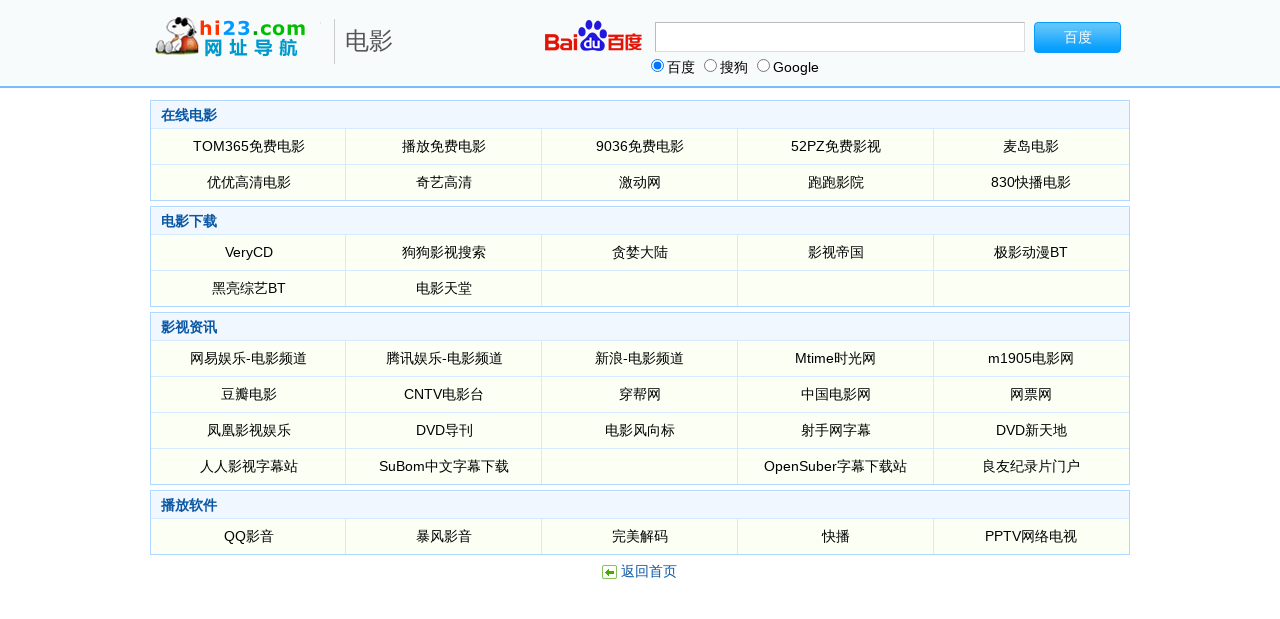

--- FILE ---
content_type: text/html
request_url: https://www.hi23.com/html/hi23_movie/index.htm
body_size: 2276
content:
<!DOCTYPE html PUBLIC "-//W3C//DTD XHTML 1.0 Transitional//EN" "http://www.w3.org/TR/xhtml1/DTD/xhtml1-transitional.dtd">
<html xmlns="http://www.w3.org/1999/xhtml"> 
<head>
<meta http-equiv="X-UA-Compatible" content="IE=7">
<meta http-equiv="Content-Type" content="text/html; charset=gb2312" />
<meta name="keywords" content="HI23网址,绿色网址导航,在线音乐,最爆娱乐,美女图片,实用网址导航,游戏网址导航" />
<meta name="description" content="HI23网址家园,绿色网址站,给你一遍绿色天空,更方便实用的网址家园" />
<title>电影-HI23网址导航 - 绿色实用网址！- www.hi23.com</title>
<link rel="stylesheet" type="text/css" href="/public/page/style/new_green/style.css" media="all" />
<link id="skin" rel="stylesheet" type="text/css" href="" />
<script type="text/javascript" src="/public/page/js/skin.js"></script>
<base target="_blank" />
</head>
<body>

	<div class="class_line" >
    <div id="header" class="box">
        <div class="con clearfix">
            <h1 id="logo"><a href="/"><img src="/static/images/logo.png" alt="" /></a>    <span class="class_tit">电影</span></h1>
            <div class="searchform">
                <form id="searchForm" action="https://www.baidu.com/s" method="get" target="_blank">
                    <a class="label" href="https://www.baidu.com"><img width="105" height="35" alt="百度" src="/static/images/s/baidu.gif"></a>
                    <input type="text" name="wd" class="text" autocomplete="off">
                    <input type="submit" class="submit" value="百度">
                    <input type="hidden" name="tn" value="wagf">
                    <input type="hidden" name="ch" value="6">
                </form>
                <div class="ctrl">
                    <form id="ctrl_form">
		        <label for="baidu_item"><input class="radio" type="radio" value="baidu" name="search_select" checked="checked" id="baidu_item" />百度</label>
                        <label for="s115_item"><input class="radio" type="radio" value="s115" name="search_select"   id="s115_item" />搜狗</label>                        
                        <label for="google_item"><input class="radio" type="radio" value="google" name="search_select" id="google_item" />Google</label>
                    </form>
                </div>
            </div>
        </div>
    </div>
    
	
	 </div>
<div id="page" class="container">
      <div class="box">
        <div class="site-list">
                <h2 id="805">在线电影</h2>
                <ul class="clearfix">
                                                            <li><a href="https://www.tom365.com" target="_blank" class="">TOM365免费电影</a></li>
                                                                                <li><a href="https://www.bofang.tv" target="_blank" class="">播放免费电影</a></li>
                                                                                <li><a href="https://www.9036.com" target="_blank" class="">9036免费电影</a></li>
                                                                                <li><a href="https://www.52pz.com" target="_blank" class="">52PZ免费影视</a></li>
                                                                                <li><a href="https://www.mailands.com" target="_blank" class="">麦岛电影</a></li>
                                                                                <li><a href="https://www.uuqvod.com" target="_blank" class="">优优高清电影</a></li>
                                                                                <li><a href="https://www.qiyi.com" target="_blank" class="">奇艺高清</a></li>
                                                                                <li><a href="https://www.joy.cn" target="_blank" class="">激动网</a></li>
                                                                                <li><a href="https://www.ddoo.cc" target="_blank" class="">跑跑影院</a></li>
                                                                                <li><a href="https://830dy.com" target="_blank" class="">830快播电影</a></li>
                                                     </ul>
         </div>
      </div>
      <div class="box">
        <div class="site-list">
                <h2 id="1119">电影下载</h2>
                <ul class="clearfix">
                                                            <li><a href="https://www.verycd.com" target="_blank" class="">VeryCD</a></li>
                                                                                <li><a href="https://www.gougou.com" target="_blank" class="">狗狗影视搜索</a></li>
                                                                                <li><a href="https://greedland.net" target="_blank" class="">贪婪大陆</a></li>
                                                                                <li><a href="https://bbs.dg2012.com" target="_blank" class="">影视帝国</a></li>
                                                                                <li><a href="https://bt.ktxp.com" target="_blank" class="">极影动漫BT</a></li>
                                                                                <li><a href="https://bt.hliang.com" target="_blank" class="">黑亮综艺BT</a></li>
                                                                                <li><a href="https://www.dygod.net" target="_blank" class="">电影天堂</a></li>
                                                     </ul>
         </div>
      </div>
      <div class="box">
        <div class="site-list">
                <h2 id="1980">影视资讯</h2>
                <ul class="clearfix">
                                                            <li><a href="https://ent.163.com/movie" target="_blank" class="">网易娱乐-电影频道</a></li>
                                                                                <li><a href="https://ent.qq.com/movie" target="_blank" class="">腾讯娱乐-电影频道</a></li>
                                                                                <li><a href="https://ent.sina.com.cn/film" target="_blank" class="">新浪-电影频道</a></li>
                                                                                <li><a href="https://www.mtime.com" target="_blank" class="">Mtime时光网</a></li>
                                                                                <li><a href="https://www.m1905.com/vod" target="_blank" class="">m1905电影网</a></li>
                                                                                <li><a href="https://movie.douban.com" target="_blank" class="">豆瓣电影</a></li>
                                                                                <li><a href="https://dianying.cntv.cn" target="_blank" class="">CNTV电影台</a></li>
                                                                                <li><a href="https://www.chinabug.net" target="_blank" class="">穿帮网</a></li>
                                                                                <li><a href="https://www.chinafilm.com" target="_blank" class="">中国电影网</a></li>
                                                                                <li><a href="https://www.wangpiao.com" target="_blank" class="">网票网</a></li>
                                                                                <li><a href="https://ent.ifeng.com/movie" target="_blank" class="">凤凰影视娱乐</a></li>
                                                                                <li><a href="https://www.dvdspring.com" target="_blank" class="">DVD导刊</a></li>
                                                                                <li><a href="https://www.insun.com.cn" target="_blank" class="">电影风向标</a></li>
                                                                                <li><a href="https://www.shooter.com.cn" target="_blank" class="">射手网字幕</a></li>
                                                                                <li><a href="https://www.dvd288.com" target="_blank" class="">DVD新天地</a></li>
                                                                                <li><a href="https://yyets.net/listsubtitle.html" target="_blank" class="">人人影视字幕站</a></li>
                                                                                <li><a href="https://www.subom.com" target="_blank" class="">SuBom中文字幕下载</a></li>
                                                                                <li><a href=""></a></li>
                                                                                <li><a href="https://www.opensubtitles.com/zh" target="_blank" class="">OpenSuber字幕下载站</a></li>
                                                                                <li><a href="https://www.1926cn.com" target="_blank" class="">良友纪录片门户</a></li>
                                                     </ul>
         </div>
      </div>
      <div class="box">
        <div class="site-list">
                <h2 id="2293">播放软件</h2>
                <ul class="clearfix">
                                                            <li><a href="https://www.xiazaiba.com/html/1.html" target="_blank" class="">QQ影音</a></li>
                                                                                <li><a href="https://www.xiazaiba.com/html/187.html" target="_blank" class="">暴风影音</a></li>
                                                                                <li><a href="https://www.xiazaiba.com/html/19.html" target="_blank" class="">完美解码</a></li>
                                                                                <li><a href="https://www.xiazaiba.com/html/136.html" target="_blank" class="">快播</a></li>
                                                                                <li><a href="https://www.xiazaiba.com/html/117.html" target="_blank" class="">PPTV网络电视</a></li>
                                                     </ul>
         </div>
      </div>
        
    <div id="footer" class="clearfix"> <a href="/" target="_parent">返回首页</a> </div>
    <div id="gotop"><a href="#page" target="_self">返回顶部</a></div>
</div>
<script type="text/javascript" src="/public/js/ylmf.js"></script>
<script type="text/javascript" src="/public/page/js/common.js"></script>
<div style="display:none"><script>
var _hmt = _hmt || [];
(function() {
  var hm = document.createElement("script");
  hm.src = "https://hm.baidu.com/hm.js?64a34ba7054323ae71d2856ac30c01a2";
  var s = document.getElementsByTagName("script")[0]; 
  s.parentNode.insertBefore(hm, s);
})();
</script></div>
</body>
<script type="text/javascript" src="/static/js/opensug_resoucre.js"></script>
</html>

--- FILE ---
content_type: text/css
request_url: https://www.hi23.com/public/page/style/new_green/style.css
body_size: 2031
content:
@charset "gb2312";
body,ul,li,form,label,h1,h2,h3,h4,h5,h6,p,div,dl,dd,dt,button { margin:0; padding:0;}
img,button { border:0;}
ul,ul li,dl ,dt,dd { list-style:none;}
em,del {font-style:normal;}
del { text-decoration:line-through;}
a { color:#000; text-decoration:none}
a:hover {color:#f00; text-decoration:underline}
.red { color:#f00;}
.green{ color:#178517;}
.blue { color:#0E6DBC;}
.black { color:#000;}

.fl { float:left}
.fr { float:right}
.clearfix,.item dd.rebate,.item dd.price,#side ul,#ls dl{zoom:1;}
.clearfix:after,.item dd.rebate:after,.item dd.price:after,#side ul:after, #ls dl:after{content:"\0020";display:block;clear:both;height:0;}
ul.clearfix li { float: left; display:inline;}

.rc-tp,.rc-tp b,.rc-bt b,.rc-bt,.rc-tp1,.rc-tp1 b,.rc-bt1,.rc-bt1 b,.rc-tp2,.rc-tp2 b,.rc-bt2,.rc-bt2 b,
#footer a,.gohome,.sethome,.feedback,#gotop,.site-list li.em a{ background: url(images/images.gif) no-repeat;}


.rc-tp,.rc-bt,.rc-tp1,.rc-bt1 ,.rc-tp2,.rc-bt2{ position:relative; z-index:1; display:block; height:4px; overflow:hidden;  }
.rc-tp b,.rc-bt b,.rc-tp1 b,.rc-bt1 b,.rc-tp2 b,.rc-bt2 b { float:right; width:4px; height:4px; }
.rc-tp,.rc-tp1,.rc-tp2 { margin-bottom:-4px; }
.rc-bt,.rc-bt1,.rc-bt2 { margin-top:-4px; }

.rc-tp{ background-position:-96px -86px;}
.rc-tp b { background-position:-92px -86px;}
.rc-bt b {background-position:-92px -90px;}
.rc-bt { background-position:-96px -90px;}

.rc-tp1,.rc-tp2 {background-position:-96px -76px;}
.rc-tp1 b,.rc-tp2 b {background-position:-92px -76px;}
.rc-bt1 b{background-position:-92px -90px;}
.rc-bt2 b{background-position:-92px -80px;} 
.rc-bt1,.rc-bt2  { background-position:-96px -80px;}


body { font-size:14px; line-height:1.5; color:#000;}
input,select,body { font-family:Tahoma, Helvetica, Arial, "\5b8b\4f53", sans-serif;}

.container {width:980px; margin: 0 auto; position: relative;}

.bd,.site-list { border: 1px solid #b0d7ff; display: block;}
/* header */
#header { width:980px; margin:0 auto; padding-top:4px;}
#header .con{ height: 72px; padding:0;}
#header .bd { border-top: none;}
#header.box { margin-bottom: 0;}

#logo,#logo a { width: 171px; height: 61px; overflow: hidden;float:left; margin-top:5px; }
#logo { margin: 0px; width:270px; }
#logo a { display: block;}
#logo span{ float:right; height:45px;line-height:45px; font-family:"微软雅黑"; font-size:24px; font-weight:normal; display:block; width:75px; overflow:hidden; margin-top:15px; border-left:1px solid #ccc; padding-left:10px; color:#555;}

/* searchform */
.searchform {line-height:21px; height:21px; padding:1px 3px 0; margin:8px 6px 0 0; font-family:Arial; font-size:16px; float: right;  }
	.searchform a.label { margin-right:5px;}
	.searchform a img,.searchform input.submit,.searchform input.text { vertical-align:middle; margin-top:7px; }
	.searchform a img { margin-top:6px;}
	.searchform input.text {padding:5px 0 5px 3px; margin-right:5px; width:365px;font:16px arial;height:18px; border-left:1px solid #bbb;border-top:1px solid #bbb;border-right:1px solid #dcdcdc;border-bottom:1px solid #dcdcdc;}
	.searchform input.submit {width:87px; height:31px; line-height:28px; font-size: 14px; background:url(images/cla_btn.gif) no-repeat left top; border:none; color:#fff;}
	
	.searchform .ctrl { font-size: 14px; padding: 2px 0 0 105px;}
	.searchform .ctrl label,.searchform input.radio { cursor: pointer;}

/* guide */
.guide{height:27px;line-height:27px;text-align:right;font-size:12px; height:27px; overflow:hidden;}
.guide .location{float:left;background-position:-98px -124px;}
.meta a{margin:0 6px; float: right;}
.gohome { background-position: -3px -2px; padding-left: 12px;}
.sethome,.feedback { padding: 0 0 0 18px; float: left;}
.sethome { background-position: 0 -133px;}
.feedback { background-position: 0 -161px;}
.location { padding-left:5px;}
.location a { color:#1949A6; }
.location a:hover { text-decoration: underline; color: #f00;}

.box { margin-bottom: 5px;}

/* site-list */
.site-list {background:#fbfff4; overflow:hidden;}
.site-list h2 {color: #0a57a3; font-size: 14px; background-color:#f0f7ff; border-top:1px solid #fff;}
.site-list h2{ line-height: 26px; padding: 0 10px; height:26px;}
.site-list ul { background:url(images/item_bg_v2.gif) repeat-y;}
.site-list li { width:20%; *width: 19.8%; text-align: center; line-height: 36px; height: 36px; overflow: hidden; display:block;}
.site-list li.em a{ background-position:right -28px;padding-right:15px;}
.site-list ul li a { padding:1px;}
.site-list h2, .location a,#footer a {color:#0a57a3; }

#hot-text .site-list { padding-bottom: 0;}
#hot-text .con { padding: 0 10px; border-bottom: 4px solid #BBDAFA; line-height: 28px; height: 28px;}
#hot-text a { margin: 0 18px 0 0;}

#footer { text-align: center; padding: 0 0 10px;}
#footer a{ color: #0a57a3; padding-left: 18px; background-position: 3px -107px; *background-position:3px -109px; line-height:22px; width:65px; height:22px; margin:0 auto; display:block;}


#gotop{ width: 18px; height: 82px; overflow: hidden; position: fixed; _position: absolute; bottom: 60px; margin: 0 0 0 980px; background-position: 0 -195px; display:none; *display: expression(documentElement.scrollTop > 0 ? "block" : "none");
_top: expression(documentElement.scrollTop+documentElement.clientHeight-this.clientHeight-60);

}
#gotop a {width: 18px; height: 82px;text-indent: -9999px; display: block;overflow: hidden;}


.site-list li a:hover,#hot-text a:hover{ background-color: #36c; color: #fff; text-decoration: none;}
.bd,.site-list { border-color:#b0d7ff;}
.rc-tp,.rc-tp b,.rc-bt b,.rc-bt,.rc-tp1,.rc-tp1 b,.rc-bt1,.rc-bt1 b,.rc-tp2,.rc-tp2 b,.rc-bt2,.rc-bt2 b,
#footer a,.gohome,.sethome,.feedback,#gotop,.site-list li.em a{ background-image: url(images/images.gif);}

.site-list li a:hover,#hot-text a:hover{ background-color: #79bbff;}



.class_line{ width:100%; border-bottom:2px solid #79bbff; margin-bottom:12px;background:#f8fbfc; padding-bottom:10px;}
.class_tit{ float:right;}


--- FILE ---
content_type: application/javascript
request_url: https://www.hi23.com/public/page/js/common.js
body_size: 1364
content:
var search_config = {
	s115: {
            action: "http://www.sogou.com/sogou",
            name: "query",
            btn: "sogou",
            img: ["sogou.com","/static/images/s/sogou.gif"],
            url: "http://www.sogou.com/",
            params: {
				pid:'AWNb5-0000'
			}
    },
	baidu:{
		action:"http://www.baidu.com/s",
		name:"wd",
		url:"http://www.baidu.com/index.php?tn=ylmf_4_pg&ch=7",
		img:["百度","/static/images/s/baidu.gif"],
		btn:"百度一下",
		params: {
		    tn: 'ylmf_4_pg',
		    ch: '7'
		}
	},
	google:{
		action:"http://www.google.com.hk/search",
		name:"q",
		url:"http://www.google.com.hk/webhp?prog=aff&client=pub-0194889602661524&channel=5676023677",
		img:["谷歌","/static/images/s/google.gif"],
		btn:"Google 搜索",
		params: {
			client:'pub-0194889602661524',
			channel :'2000040001',
			forid :'1',
			prog :'aff',
			hl :'zh-CN',
			source :'sdo_sb_html',
			ie:'gb2312'
		}
	},
	taobao: {
	    action: "http://search8.taobao.com/browse/search_auction.htm",
	    name: "q",
	    btn: "淘宝搜索",
	    img: ["淘宝网","/static/images/s/taobao.gif"],
	    url: "http://pindao.huoban.taobao.com/channel/onSale.htm?pid=mm_14033530_3168968_10539994&mode=86",
	    params: {
	        pid: "mm_14033530_3168968_10539994",
	        mode: "86",
	        commend: "all",
	        search_type: "action",
	        user_action: "initiative",
	        f: "D9_5_1",
	        at_topsearch: "1",
	        sid: "(05ba391dbdcada4634d4077c189eeef7)",
	        sort: "",
	        spercent: "0"
	    }
	}
}

var SearchBox = (function(){
	var HiddenParams = [$("#searchForm").el.tn,$("#searchForm").el.ch];	
	function Set(searchItem){
		$("#searchForm").el.action = searchItem.action;
        $("#searchForm .label img").el.src = searchItem.img[1];
        $("#searchForm .label img").el.setAttribute("alt", searchItem.img[0]);
        $("#searchForm .text").el.name = searchItem.name;
        $("#searchForm .submit").el.value = searchItem.btn;
        $("#searchForm .label").el.href = searchItem.url;
		
		function removeParams(inputArr){
	        for (var i = 0, len = inputArr.length; i < len; i++) {
	            $("#searchForm").remove(inputArr[i]);
	        }
	        return [];
	    }

		if (HiddenParams.length > 0) {
	        HiddenParams = removeParams(HiddenParams);
	    }
		
		for (var item in searchItem.params) {
	        $("#searchForm").create("input", {
	            name: item,
	            value: searchItem.params[item],
	            type: "hidden"
	        }, function(el){
	            HiddenParams.push(el);
	            this.append(el);
	        })
	    }//创建需要的参数，并保存数组中
    }
    return {
    	set:Set
    }
    
})();

$(".searchform .ctrl label").on("click",function(){
	var radio_item = this.firstChild;
	if(radio_item.checked){
		SearchBox.set(search_config[radio_item.value]);
		 $(".searchform .text").el.focus();
	}
});



function DOMReady(f){
  if (/(?!.*?compatible|.*?webkit)^mozilla|opera/i.test(navigator.userAgent)){ // Feeling dirty yet?
    document.addEventListener("DOMContentLoaded", f, false);
  }  else {
    window.setTimeout(f,0);
  }
}

DOMReady(function(){
	$("#ctrl_form").el.reset();
	if(window.location.hash || window.location.hash ==''){
		
	}else{
		$(".searchform .text").el.focus();
	}
});